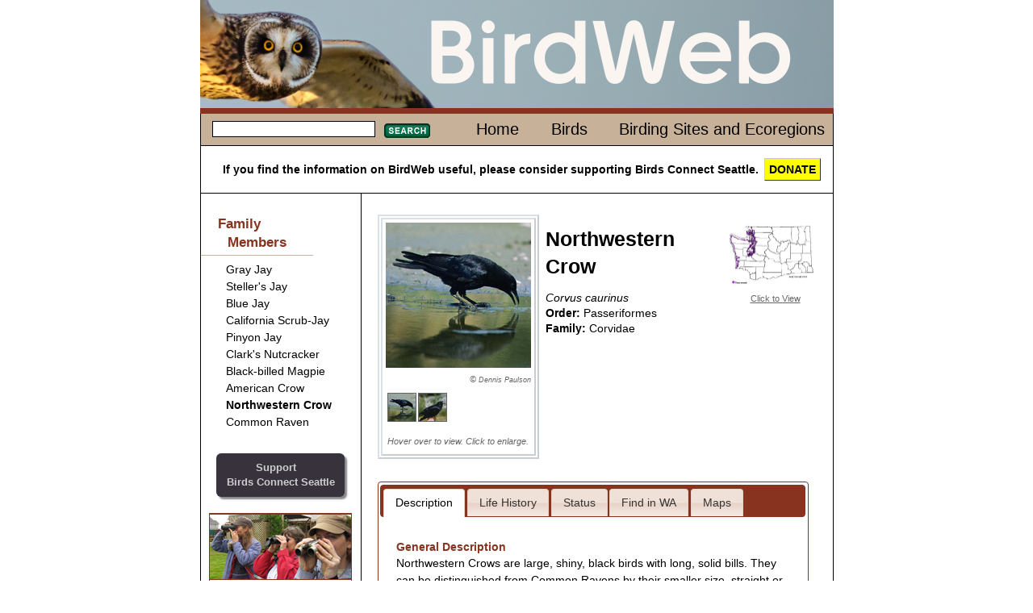

--- FILE ---
content_type: text/html; charset=iso-8859-1
request_url: http://exceptwww.birdweb.org/birdweb/bird/northwestern_crow
body_size: 49550
content:

<!DOCTYPE html>
<html lang="en" xmlns:birdweb="http://birdweb.org/birdweb/ns#">
<head id="ctl00_ctl00_Head1"><meta charset="utf-8" /><title>
	Northwestern Crow
</title><meta name="keywords" content="birds Washington Seattle connect" /><link href="../css/html5reset-1.6.1.css" type="text/css" rel="stylesheet" /><link href="../css/grids.css" type="text/css" rel="stylesheet" /><link href="../css/jquery-ui-1.8.16.custom.css" type="text/css" rel="stylesheet" /><link href="../css/style.css" type="text/css" rel="stylesheet" /><link href="../css/print.css" type="text/css" rel="stylesheet" media="print" /><link rel="icon" href="../favicon.ico?v=3" /><link rel="apple-touch-icon" sizes="180x180" href="../apple-touch-icon.png" /><link rel="icon" type="image/png" sizes="32x32" href="../favicon-32x32.png" /><link rel="icon" type="image/png" sizes="16x16" href="../favicon-16x16.png" /><link rel="manifest" href="../site.webmanifest" /><link rel="mask-icon" href="../safari-pinned-tab.svg" color="#5bbad5" /><meta name="msapplication-TileColor" content="#da532c" /><meta name="theme-color" content="#ffffff" />
    
    <!--<script src="http://www.google.com/jsapi?key=ABQIAAAAAvmhbKBo_tkJTDMmYNqoUxSTG3jLdssCAhrLeFgMLAd1GPj2dRTDj1VVz1VRMgSj8VJgvyLP_DDwkQ"
        type="text/javascript"></script>-->
    
    <script type="text/javascript" src="https://ajax.googleapis.com/ajax/libs/jquery/1.5.2/jquery.min.js"></script>
    <script type="text/javascript" src="https://ajax.googleapis.com/ajax/libs/jqueryui/1.8.17/jquery-ui.min.js"></script>
<meta name="description" content="Northwestern Crow habitat, behavior, diet, migration patterns, conservation status, and nesting." /><meta property="og:description" content="Northwestern Crow habitat, behavior, diet, migration patterns, conservation status, and nesting." /><meta property="og:site_name" content="BirdWeb" /><meta property="og:url" content="http://birdweb.org/birdweb/bird/northwestern_crow" /><meta property="og:type" content="birdweb:bird" /><meta property="og:image" content="http://birdweb.org/birdweb/images/nocrdp.jpg" /><meta property="og:title" content="Northwestern Crow" /></head>
<body>
    <header>
        
        <a href="/">
        <img src='http://exceptwww.birdweb.org/birdweb/web_images/birdweblogo.png' height="134" width="785"
            alt="banner image" />
        </a>
       
    </header>
    <div id="main" role="main">
        <nav>
            <div class="line">
                
    <table class='topnav'>
        <tr>
            <td>
                
<form action="http://exceptwww.birdweb.org/birdweb/searchresults" method="post" id='sform'>
<fieldset>
    <legend></legend>
    <input class="searchbox searchbox_small" type="text" size="10" name="terms"
        id="search" />
    <button class='searchbutton searchbutton_small'>
        Search</button>
</fieldset>
</form>
<script type="text/javascript">
$(function () {
         $.widget("custom.catcomplete", $.ui.autocomplete, {
        _renderMenu: function (ul, items) {
            var self = this,
				currentCategory = "";
            $.each(items, function (index, item) {
                if (item.category != currentCategory) {
                    var category = "";
                    switch (item.category) {
                        case 's': category = "Birding Sites"; break;
                        case 'e': category = "Ecoregions"; break;
                        default: category = "";
                    }
                    ul.append("<li class='ui-autocomplete-category'>" + category + "</li>");
                    currentCategory = item.category;
                }
                self._renderItem(ul, item);
            });
        }
    });
	        var data = [{label:"Fulvous Whistling-Duck",category:""},{label:"Taiga Bean-Goose",category:""},{label:"Greater White-fronted Goose",category:""},{label:"Emperor Goose",category:""},{label:"Snow Goose",category:""},{label:"Ross's Goose",category:""},{label:"Brant",category:""},{label:"Cackling Goose",category:""},{label:"Canada Goose",category:""},{label:"Mute Swan",category:""},{label:"Trumpeter Swan",category:""},{label:"Tundra Swan",category:""},{label:"Wood Duck",category:""},{label:"Gadwall",category:""},{label:"Falcated Duck",category:""},{label:"Eurasian Wigeon",category:""},{label:"American Wigeon",category:""},{label:"American Black Duck",category:""},{label:"Mallard",category:""},{label:"Blue-winged Teal",category:""},{label:"Cinnamon Teal",category:""},{label:"Northern Shoveler",category:""},{label:"Northern Pintail",category:""},{label:"Garganey",category:""},{label:"Baikal Teal",category:""},{label:"Green-winged Teal",category:""},{label:"Canvasback",category:""},{label:"Redhead",category:""},{label:"Ring-necked Duck",category:""},{label:"Tufted Duck",category:""},{label:"Greater Scaup",category:""},{label:"Lesser Scaup",category:""},{label:"Steller's Eider",category:""},{label:"King Eider",category:""},{label:"Common Eider",category:""},{label:"Harlequin Duck",category:""},{label:"Surf Scoter",category:""},{label:"White-winged Scoter",category:""},{label:"Black Scoter",category:""},{label:"Long-tailed Duck",category:""},{label:"Bufflehead",category:""},{label:"Common Goldeneye",category:""},{label:"Barrow's Goldeneye",category:""},{label:"Smew",category:""},{label:"Hooded Merganser",category:""},{label:"Common Merganser",category:""},{label:"Red-breasted Merganser",category:""},{label:"Ruddy Duck",category:""},{label:"Chukar",category:""},{label:"Gray Partridge",category:""},{label:"Ring-necked Pheasant",category:""},{label:"Ruffed Grouse",category:""},{label:"Greater Sage-Grouse",category:""},{label:"Spruce Grouse",category:""},{label:"White-tailed Ptarmigan",category:""},{label:"Dusky Grouse",category:""},{label:"Sooty Grouse",category:""},{label:"Sharp-tailed Grouse",category:""},{label:"Wild Turkey",category:""},{label:"Mountain Quail",category:""},{label:"California Quail",category:""},{label:"Northern Bobwhite",category:""},{label:"Red-throated Loon",category:""},{label:"Arctic Loon",category:""},{label:"Pacific Loon",category:""},{label:"Common Loon",category:""},{label:"Yellow-billed Loon",category:""},{label:"Pied-billed Grebe",category:""},{label:"Horned Grebe",category:""},{label:"Red-necked Grebe",category:""},{label:"Eared Grebe",category:""},{label:"Western Grebe",category:""},{label:"Clark's Grebe",category:""},{label:"Shy Albatross",category:""},{label:"Laysan Albatross",category:""},{label:"Black-footed Albatross",category:""},{label:"Short-tailed Albatross",category:""},{label:"Northern Fulmar",category:""},{label:"Murphy's Petrel",category:""},{label:"Mottled Petrel",category:""},{label:"Cook's Petrel",category:""},{label:"Pink-footed Shearwater",category:""},{label:"Flesh-footed Shearwater",category:""},{label:"Greater Shearwater",category:""},{label:"Wedge-tailed Shearwater",category:""},{label:"Buller's Shearwater",category:""},{label:"Sooty Shearwater",category:""},{label:"Short-tailed Shearwater",category:""},{label:"Manx Shearwater",category:""},{label:"Wilson's Storm-Petrel",category:""},{label:"Fork-tailed Storm-Petrel",category:""},{label:"Leach's Storm-Petrel",category:""},{label:"Ashy Storm-Petrel",category:""},{label:"Red-billed Tropicbird",category:""},{label:"Blue-footed Booby",category:""},{label:"Brown Booby",category:""},{label:"American White Pelican",category:""},{label:"Brown Pelican",category:""},{label:"Brandt's Cormorant",category:""},{label:"Double-crested Cormorant",category:""},{label:"Red-faced Cormorant",category:""},{label:"Pelagic Cormorant",category:""},{label:"Magnificent Frigatebird",category:""},{label:"American Bittern",category:""},{label:"Great Blue Heron",category:""},{label:"Great Egret",category:""},{label:"Snowy Egret",category:""},{label:"Little Blue Heron",category:""},{label:"Cattle Egret",category:""},{label:"Green Heron",category:""},{label:"Black-crowned Night-Heron",category:""},{label:"Yellow-crowned Night-Heron",category:""},{label:"White Ibis",category:""},{label:"Glossy Ibis",category:""},{label:"White-faced Ibis",category:""},{label:"Turkey Vulture",category:""},{label:"California Condor",category:""},{label:"Osprey",category:""},{label:"White-tailed Kite",category:""},{label:"Bald Eagle",category:""},{label:"Northern Harrier",category:""},{label:"Sharp-shinned Hawk",category:""},{label:"Cooper's Hawk",category:""},{label:"Northern Goshawk",category:""},{label:"Red-shouldered Hawk",category:""},{label:"Broad-winged Hawk",category:""},{label:"Swainson's Hawk",category:""},{label:"Red-tailed Hawk",category:""},{label:"Ferruginous Hawk",category:""},{label:"Rough-legged Hawk",category:""},{label:"Golden Eagle",category:""},{label:"Crested Caracara",category:""},{label:"Eurasian Kestrel",category:""},{label:"American Kestrel",category:""},{label:"Merlin",category:""},{label:"Eurasian Hobby",category:""},{label:"Gyrfalcon",category:""},{label:"Peregrine Falcon",category:""},{label:"Prairie Falcon",category:""},{label:"Yellow Rail",category:""},{label:"Virginia Rail",category:""},{label:"Sora",category:""},{label:"American Coot",category:""},{label:"Sandhill Crane",category:""},{label:"Black-bellied Plover",category:""},{label:"American Golden-Plover",category:""},{label:"Pacific Golden-Plover",category:""},{label:"Snowy Plover",category:""},{label:"Semipalmated Plover",category:""},{label:"Piping Plover",category:""},{label:"Killdeer",category:""},{label:"Mountain Plover",category:""},{label:"Eurasian Dotterel",category:""},{label:"Black Oystercatcher",category:""},{label:"Black-necked Stilt",category:""},{label:"American Avocet",category:""},{label:"Spotted Sandpiper",category:""},{label:"Solitary Sandpiper",category:""},{label:"Gray-tailed Tattler",category:""},{label:"Wandering Tattler",category:""},{label:"Greater Yellowlegs",category:""},{label:"Willet",category:""},{label:"Lesser Yellowlegs",category:""},{label:"Upland Sandpiper",category:""},{label:"Little Curlew",category:""},{label:"Whimbrel",category:""},{label:"Bristle-thighed Curlew",category:""},{label:"Long-billed Curlew",category:""},{label:"Hudsonian Godwit",category:""},{label:"Bar-tailed Godwit",category:""},{label:"Marbled Godwit",category:""},{label:"Ruddy Turnstone",category:""},{label:"Black Turnstone",category:""},{label:"Surfbird",category:""},{label:"Great Knot",category:""},{label:"Red Knot",category:""},{label:"Sanderling",category:""},{label:"Semipalmated Sandpiper",category:""},{label:"Western Sandpiper",category:""},{label:"Red-necked Stint",category:""},{label:"Little Stint",category:""},{label:"Temminck's Stint",category:""},{label:"Least Sandpiper",category:""},{label:"White-rumped Sandpiper",category:""},{label:"Baird's Sandpiper",category:""},{label:"Pectoral Sandpiper",category:""},{label:"Sharp-tailed Sandpiper",category:""},{label:"Rock Sandpiper",category:""},{label:"Dunlin",category:""},{label:"Curlew Sandpiper",category:""},{label:"Stilt Sandpiper",category:""},{label:"Buff-breasted Sandpiper",category:""},{label:"Ruff",category:""},{label:"Short-billed Dowitcher",category:""},{label:"Long-billed Dowitcher",category:""},{label:"Jack Snipe",category:""},{label:"Wilson's Snipe",category:""},{label:"Wilson's Phalarope",category:""},{label:"Red-necked Phalarope",category:""},{label:"Red Phalarope",category:""},{label:"Laughing Gull",category:""},{label:"Franklin's Gull",category:""},{label:"Little Gull",category:""},{label:"Black-headed Gull",category:""},{label:"Bonaparte's Gull",category:""},{label:"Heermann's Gull",category:""},{label:"Black-tailed Gull",category:""},{label:"Short-billed Gull",category:""},{label:"Ring-billed Gull",category:""},{label:"California Gull",category:""},{label:"Herring Gull",category:""},{label:"Thayer's Gull",category:""},{label:"Iceland Gull",category:""},{label:"Lesser Black-backed Gull",category:""},{label:"Slaty-backed Gull",category:""},{label:"Western Gull",category:""},{label:"Glaucous-winged Gull",category:""},{label:"Glaucous Gull",category:""},{label:"Great Black-backed Gull",category:""},{label:"Sabine's Gull",category:""},{label:"Black-legged Kittiwake",category:""},{label:"Red-legged Kittiwake",category:""},{label:"Ross's Gull",category:""},{label:"Ivory Gull",category:""},{label:"Least Tern",category:""},{label:"Caspian Tern",category:""},{label:"Black Tern",category:""},{label:"Common Tern",category:""},{label:"Arctic Tern",category:""},{label:"Forster's Tern",category:""},{label:"Elegant Tern",category:""},{label:"South Polar Skua",category:""},{label:"Pomarine Jaeger",category:""},{label:"Parasitic Jaeger",category:""},{label:"Long-tailed Jaeger",category:""},{label:"Common Murre",category:""},{label:"Thick-billed Murre",category:""},{label:"Pigeon Guillemot",category:""},{label:"Long-billed Murrelet",category:""},{label:"Marbled Murrelet",category:""},{label:"Kittlitz's Murrelet",category:""},{label:"Xantus's Murrelet",category:""},{label:"Ancient Murrelet",category:""},{label:"Cassin's Auklet",category:""},{label:"Parakeet Auklet",category:""},{label:"Whiskered Auklet",category:""},{label:"Rhinoceros Auklet",category:""},{label:"Horned Puffin",category:""},{label:"Tufted Puffin",category:""},{label:"Rock Pigeon",category:""},{label:"Band-tailed Pigeon",category:""},{label:"Eurasian Collared-Dove",category:""},{label:"White-winged Dove",category:""},{label:"Mourning Dove",category:""},{label:"Yellow-billed Cuckoo",category:""},{label:"Black-billed Cuckoo",category:""},{label:"Barn Owl",category:""},{label:"Flammulated Owl",category:""},{label:"Western Screech-Owl",category:""},{label:"Great Horned Owl",category:""},{label:"Snowy Owl",category:""},{label:"Northern Hawk Owl",category:""},{label:"Northern Pygmy-Owl",category:""},{label:"Burrowing Owl",category:""},{label:"Spotted Owl",category:""},{label:"Barred Owl",category:""},{label:"Great Gray Owl",category:""},{label:"Long-eared Owl",category:""},{label:"Short-eared Owl",category:""},{label:"Boreal Owl",category:""},{label:"Northern Saw-whet Owl",category:""},{label:"Common Nighthawk",category:""},{label:"Common Poorwill",category:""},{label:"Black Swift",category:""},{label:"Vaux's Swift",category:""},{label:"White-throated Swift",category:""},{label:"Ruby-throated Hummingbird",category:""},{label:"Black-chinned Hummingbird",category:""},{label:"Anna's Hummingbird",category:""},{label:"Costa's Hummingbird",category:""},{label:"Calliope Hummingbird",category:""},{label:"Broad-tailed Hummingbird",category:""},{label:"Rufous Hummingbird",category:""},{label:"Allen's Hummingbird",category:""},{label:"Belted Kingfisher",category:""},{label:"Lewis's Woodpecker",category:""},{label:"Acorn Woodpecker",category:""},{label:"Williamson's Sapsucker",category:""},{label:"Yellow-bellied Sapsucker",category:""},{label:"Red-naped Sapsucker",category:""},{label:"Red-breasted Sapsucker",category:""},{label:"Downy Woodpecker",category:""},{label:"Hairy Woodpecker",category:""},{label:"White-headed Woodpecker",category:""},{label:"American Three-toed Woodpecker",category:""},{label:"Black-backed Woodpecker",category:""},{label:"Northern Flicker",category:""},{label:"Pileated Woodpecker",category:""},{label:"Olive-sided Flycatcher",category:""},{label:"Western Wood-Pewee",category:""},{label:"Alder Flycatcher",category:""},{label:"Willow Flycatcher",category:""},{label:"Least Flycatcher",category:""},{label:"Hammond's Flycatcher",category:""},{label:"Gray Flycatcher",category:""},{label:"Dusky Flycatcher",category:""},{label:"Western Flycatcher",category:""},{label:"Black Phoebe",category:""},{label:"Eastern Phoebe",category:""},{label:"Say's Phoebe",category:""},{label:"Vermilion Flycatcher",category:""},{label:"Ash-throated Flycatcher",category:""},{label:"Tropical Kingbird",category:""},{label:"Western Kingbird",category:""},{label:"Eastern Kingbird",category:""},{label:"Scissor-tailed Flycatcher",category:""},{label:"Fork-tailed Flycatcher",category:""},{label:"Loggerhead Shrike",category:""},{label:"Northern Shrike",category:""},{label:"White-eyed Vireo",category:""},{label:"Yellow-throated Vireo",category:""},{label:"Cassin's Vireo",category:""},{label:"Blue-headed Vireo",category:""},{label:"Hutton's Vireo",category:""},{label:"Warbling Vireo",category:""},{label:"Philadelphia Vireo",category:""},{label:"Red-eyed Vireo",category:""},{label:"Gray Jay",category:""},{label:"Steller's Jay",category:""},{label:"Blue Jay",category:""},{label:"California Scrub-Jay",category:""},{label:"Pinyon Jay",category:""},{label:"Clark's Nutcracker",category:""},{label:"Black-billed Magpie",category:""},{label:"American Crow",category:""},{label:"Northwestern Crow",category:""},{label:"Common Raven",category:""},{label:"Sky Lark",category:""},{label:"Horned Lark",category:""},{label:"Purple Martin",category:""},{label:"Tree Swallow",category:""},{label:"Violet-green Swallow",category:""},{label:"Northern Rough-winged Swallow",category:""},{label:"Bank Swallow",category:""},{label:"Cliff Swallow",category:""},{label:"Barn Swallow",category:""},{label:"Black-capped Chickadee",category:""},{label:"Mountain Chickadee",category:""},{label:"Chestnut-backed Chickadee",category:""},{label:"Boreal Chickadee",category:""},{label:"Bushtit",category:""},{label:"Red-breasted Nuthatch",category:""},{label:"White-breasted Nuthatch",category:""},{label:"Pygmy Nuthatch",category:""},{label:"Brown Creeper",category:""},{label:"Rock Wren",category:""},{label:"Canyon Wren",category:""},{label:"Bewick's Wren",category:""},{label:"House Wren",category:""},{label:"Pacific Wren",category:""},{label:"Marsh Wren",category:""},{label:"American Dipper",category:""},{label:"Golden-crowned Kinglet",category:""},{label:"Ruby-crowned Kinglet",category:""},{label:"Blue-gray Gnatcatcher",category:""},{label:"Northern Wheatear",category:""},{label:"Western Bluebird",category:""},{label:"Mountain Bluebird",category:""},{label:"Townsend's Solitaire",category:""},{label:"Veery",category:""},{label:"Gray-cheeked Thrush",category:""},{label:"Swainson's Thrush",category:""},{label:"Hermit Thrush",category:""},{label:"Dusky Thrush",category:""},{label:"Redwing",category:""},{label:"American Robin",category:""},{label:"Varied Thrush",category:""},{label:"Gray Catbird",category:""},{label:"Northern Mockingbird",category:""},{label:"Sage Thrasher",category:""},{label:"Brown Thrasher",category:""},{label:"European Starling",category:""},{label:"Siberian Accentor",category:""},{label:"Eastern Yellow Wagtail",category:""},{label:"White Wagtail",category:""},{label:"Red-throated Pipit",category:""},{label:"American Pipit",category:""},{label:"Bohemian Waxwing",category:""},{label:"Cedar Waxwing",category:""},{label:"Phainopepla",category:""},{label:"Blue-winged Warbler",category:""},{label:"Golden-winged Warbler",category:""},{label:"Tennessee Warbler",category:""},{label:"Orange-crowned Warbler",category:""},{label:"Nashville Warbler",category:""},{label:"Northern Parula",category:""},{label:"Yellow Warbler",category:""},{label:"Chestnut-sided Warbler",category:""},{label:"Magnolia Warbler",category:""},{label:"Cape May Warbler",category:""},{label:"Black-throated Blue Warbler",category:""},{label:"Yellow-rumped Warbler",category:""},{label:"Black-throated Gray Warbler",category:""},{label:"Black-throated Green Warbler",category:""},{label:"Townsend's Warbler",category:""},{label:"Hermit Warbler",category:""},{label:"Blackburnian Warbler",category:""},{label:"Yellow-throated Warbler",category:""},{label:"Prairie Warbler",category:""},{label:"Palm Warbler",category:""},{label:"Bay-breasted Warbler",category:""},{label:"Blackpoll Warbler",category:""},{label:"Black-and-white Warbler",category:""},{label:"American Redstart",category:""},{label:"Prothonotary Warbler",category:""},{label:"Ovenbird",category:""},{label:"Northern Waterthrush",category:""},{label:"Kentucky Warbler",category:""},{label:"Mourning Warbler",category:""},{label:"MacGillivray's Warbler",category:""},{label:"Common Yellowthroat",category:""},{label:"Hooded Warbler",category:""},{label:"Wilson's Warbler",category:""},{label:"Yellow-breasted Chat",category:""},{label:"Summer Tanager",category:""},{label:"Western Tanager",category:""},{label:"Green-tailed Towhee",category:""},{label:"Spotted Towhee",category:""},{label:"American Tree Sparrow",category:""},{label:"Chipping Sparrow",category:""},{label:"Clay-colored Sparrow",category:""},{label:"Brewer's Sparrow",category:""},{label:"Vesper Sparrow",category:""},{label:"Lark Sparrow",category:""},{label:"Black-throated Sparrow",category:""},{label:"Sage Sparrow",category:""},{label:"Lark Bunting",category:""},{label:"Savannah Sparrow",category:""},{label:"Grasshopper Sparrow",category:""},{label:"Le Conte's Sparrow",category:""},{label:"Nelson's Sharp-tailed Sparrow",category:""},{label:"Fox Sparrow",category:""},{label:"Song Sparrow",category:""},{label:"Lincoln's Sparrow",category:""},{label:"Swamp Sparrow",category:""},{label:"White-throated Sparrow",category:""},{label:"Harris's Sparrow",category:""},{label:"White-crowned Sparrow",category:""},{label:"Golden-crowned Sparrow",category:""},{label:"Dark-eyed Junco",category:""},{label:"Lapland Longspur",category:""},{label:"Chestnut-collared Longspur",category:""},{label:"Rustic Bunting",category:""},{label:"Snow Bunting",category:""},{label:"McKay's Bunting",category:""},{label:"Rose-breasted Grosbeak",category:""},{label:"Black-headed Grosbeak",category:""},{label:"Lazuli Bunting",category:""},{label:"Indigo Bunting",category:""},{label:"Painted Bunting",category:""},{label:"Dickcissel",category:""},{label:"Bobolink",category:""},{label:"Red-winged Blackbird",category:""},{label:"Tricolored Blackbird",category:""},{label:"Western Meadowlark",category:""},{label:"Yellow-headed Blackbird",category:""},{label:"Rusty Blackbird",category:""},{label:"Brewer's Blackbird",category:""},{label:"Common Grackle",category:""},{label:"Great-tailed Grackle",category:""},{label:"Brown-headed Cowbird",category:""},{label:"Orchard Oriole",category:""},{label:"Hooded Oriole",category:""},{label:"Bullock's Oriole",category:""},{label:"Baltimore Oriole",category:""},{label:"Scott's Oriole",category:""},{label:"Brambling",category:""},{label:"Gray-crowned Rosy-Finch",category:""},{label:"Pine Grosbeak",category:""},{label:"Purple Finch",category:""},{label:"Cassin's Finch",category:""},{label:"House Finch",category:""},{label:"Red Crossbill",category:""},{label:"White-winged Crossbill",category:""},{label:"Common Redpoll",category:""},{label:"Hoary Redpoll",category:""},{label:"Pine Siskin",category:""},{label:"Lesser Goldfinch",category:""},{label:"American Goldfinch",category:""},{label:"Evening Grosbeak",category:""},{label:"House Sparrow",category:""},{label:"Big Four Ice Caves",category:"s"},{label:"Big Meadow Lake",category:"s"},{label:"Biscuit Ridge",category:"s"},{label:"Blaine/Semiahmoo/Drayton Harbor",category:"s"},{label:"Bonaparte Lake/Lost Lake/Toroda Creek",category:"s"},{label:"Bottle Beach State Park",category:"s"},{label:"Bowerman Basin",category:"s"},{label:"Brooks Memorial State Park",category:"s"},{label:"Bunchgrass Meadows",category:"s"},{label:"Cape Disappointment State Park",category:"s"},{label:"Chehalis River Valley",category:"s"},{label:"Cle Elum - Northern Pacific (Railroad) Ponds",category:"s"},{label:"Colockum Road",category:"s"},{label:"Columbia National Wildlife Refuge",category:"s"},{label:"Conboy Lake National Wildlife Refuge",category:"s"},{label:"Coppei Creek",category:"s"},{label:"County Line Ponds",category:"s"},{label:"Crockett Lake",category:"s"},{label:"Desert Wildlife Area",category:"s"},{label:"Federation Forest State Park",category:"s"},{label:"Forks",category:"s"},{label:"Fort Simcoe State Park",category:"s"},{label:"Hardy Burn",category:"s"},{label:"Jasper Mountain",category:"s"},{label:"Kent Ponds",category:"s"},{label:"Little Pend Oreille National Wildlife Refuge",category:"s"},{label:"Little Spokane River Natural Area",category:"s"},{label:"Marrowstone Island/Oak Bay",category:"s"},{label:"Marymoor Park",category:"s"},{label:"Mima Mounds",category:"s"},{label:"Mount Rainier National Park - Sunrise",category:"s"},{label:"Mount Saint Helens National Volcanic Monument - Johnston Ridge",category:"s"},{label:"Naches Peak Loop",category:"s"},{label:"Nisqually National Wildlife Refuge",category:"s"},{label:"North Potholes Reservoir",category:"s"},{label:"Northrup Canyon State Park",category:"s"},{label:"Ocean Shores",category:"s"},{label:"Olympic National Park - Hurricane Ridge",category:"s"},{label:"Pelagic Trips",category:"s"},{label:"Point No Point",category:"s"},{label:"Port Susan Bay",category:"s"},{label:"Potholes State Park",category:"s"},{label:"Quartermaster Harbor",category:"s"},{label:"Quilomene Wildlife Area",category:"s"},{label:"Rainy Pass",category:"s"},{label:"Reardan - Audubon Lake",category:"s"},{label:"Ridgefield National Wildlife Refuge",category:"s"},{label:"Rock Creek Road",category:"s"},{label:"Rockport State Park",category:"s"},{label:"Salmo Mountain",category:"s"},{label:"Samish Flats",category:"s"},{label:"San Juan Islands",category:"s"},{label:"Scatter Creek Wildlife Area",category:"s"},{label:"Seattle - Discovery Park",category:"s"},{label:"Seattle - Green Lake",category:"s"},{label:"Seattle - Union Bay Natural Area (Montlake Fill)",category:"s"},{label:"Sequim/Dungeness",category:"s"},{label:"Snoqualmie River Valley",category:"s"},{label:"Sprague Lake and Environs",category:"s"},{label:"Steigerwald Lake National Wildlife Refuge",category:"s"},{label:"Tiffany Springs/Roger Lake",category:"s"},{label:"Tokeland",category:"s"},{label:"Toppenish Creek/Toppenish National Wildlife Refuge",category:"s"},{label:"Trout Lake",category:"s"},{label:"Turnbull National Wildlife Refuge",category:"s"},{label:"Walla Walla River Delta",category:"s"},{label:"Washington Pass",category:"s"},{label:"Wenas Campground",category:"s"},{label:"Wenatchee Confluence State Park",category:"s"},{label:"Blue Mountains",category:"e"},{label:"Canadian Rockies",category:"e"},{label:"Columbia Plateau",category:"e"},{label:"East Cascades",category:"e"},{label:"North Cascades",category:"e"},{label:"Oceanic",category:"e"},{label:"Okanogan",category:"e"},{label:"Pacific Northwest Coast",category:"e"},{label:"Puget Trough",category:"e"},{label:"West Cascades",category:"e"}];

	        $("#search").catcomplete({
	            delay: 0,
	            source: data,
                select: function(event,ui) {
                           $("#search").val(ui.item.label);
                           $(this).closest("form").submit();
                        }
	        });

            $("#sform button").css("background", "url(\"http://exceptwww.birdweb.org/birdweb/web_images/search_button_small.jpg\")" );
            $("#sform button").hover(
                function(){
                    $(this).css("background-position","0 -17px");
                },
                function(){
                    $(this).css("background-position","");
                }
            );
            $("#sform button").mousedown(function(){
                                  $(this).css("background-position","0 -34px");
                                })
                              .mouseup(function(){
                                  $(this).css("background-position","");
                                  $(this).closest("form").submit(); //needed to make the button work in IE7
                              });
	    });
</script>
            </td>
            <td class='topnavmenu'>
                <ul>
                    <li id='menuhome'><a href='http://exceptwww.birdweb.org/birdweb/'>Home</a></li>
                    <li id='menubirds'><a href='http://exceptwww.birdweb.org/birdweb/birds'>Birds</a></li>
                    <li id='menuecoregions'><a href='http://exceptwww.birdweb.org/birdweb/sites'>Birding Sites and Ecoregions</a></li>
                </ul>
            </td>
        </tr>
    </table>

            </div>
            <div class="donate">
                If you find the information on BirdWeb useful, please consider supporting Birds Connect Seattle. <a href="https://birdsconnectsea.org/donate/" class="donatebutton">DONATE</a>
            </div>
        </nav>
        
<nav class='sidenav unit' id='leftside'>

    
    
<div class='familymembers'><h2>Family Members</h2><ul><li><a class='thumbnail' href='http://exceptwww.birdweb.org/birdweb/bird/gray_jay'><span class='popupimage'><img src='http://exceptwww.birdweb.org/birdweb/images/graj_jh_s.jpg' alt='Adult' title='Adult'/></span><span>Gray Jay</span></a></li><li><a class='thumbnail' href='http://exceptwww.birdweb.org/birdweb/bird/stellers_jay'><span class='popupimage'><img src='http://exceptwww.birdweb.org/birdweb/images/stja_jh_s.jpg' alt='Adult' title='Adult'/></span><span>Steller's Jay</span></a></li><li><a class='thumbnail' href='http://exceptwww.birdweb.org/birdweb/bird/blue_jay'><span class='popupimage'><img src='http://exceptwww.birdweb.org/birdweb/images/blja_gt_s.jpg' alt='' title=''/></span><span>Blue Jay</span></a></li><li><a class='thumbnail' href='http://exceptwww.birdweb.org/birdweb/bird/california_scrub-jay'><span class='popupimage'><img src='http://exceptwww.birdweb.org/birdweb/images/wesj_tg_s.jpg' alt='' title=''/></span><span>California Scrub-Jay</span></a></li><li><a class='thumbnail' href='http://exceptwww.birdweb.org/birdweb/bird/pinyon_jay'><span class='popupimage'><img src='http://exceptwww.birdweb.org/birdweb/images/pija_jh_s.jpg' alt='Adult. Note: blue body with deep blue head, heavy bill.' title='Adult. Note: blue body with deep blue head, heavy bill.'/></span><span>Pinyon Jay</span></a></li><li><a class='thumbnail' href='http://exceptwww.birdweb.org/birdweb/bird/clarks_nutcracker'><span class='popupimage'><img src='http://exceptwww.birdweb.org/birdweb/images/clnu_gt_s.jpg' alt='Adult' title='Adult'/></span><span>Clark's Nutcracker</span></a></li><li><a class='thumbnail' href='http://exceptwww.birdweb.org/birdweb/bird/black-billed_magpie'><span class='popupimage'><img src='http://exceptwww.birdweb.org/birdweb/images/bbma_gl_s.jpg' alt='' title=''/></span><span>Black-billed Magpie</span></a></li><li><a class='thumbnail' href='http://exceptwww.birdweb.org/birdweb/bird/american_crow'><span class='popupimage'><img src='http://exceptwww.birdweb.org/birdweb/images/amcr_tg_s.jpg' alt='Adult' title='Adult'/></span><span>American Crow</span></a></li><li><a class='thumbnail' href='http://exceptwww.birdweb.org/birdweb/bird/northwestern_crow'><span class='popupimage'><img src='http://exceptwww.birdweb.org/birdweb/images/smnocrdp.jpg' alt='' title=''/></span><span class='current_bird'>Northwestern Crow</span></a></li><li><a class='thumbnail' href='http://exceptwww.birdweb.org/birdweb/bird/common_raven'><span class='popupimage'><img src='http://exceptwww.birdweb.org/birdweb/images/cora_gl_s.jpg' alt='Adult. Note: long and heavy bill.' title='Adult. Note: long and heavy bill.'/></span><span>Common Raven</span></a></li></ul></div>


<div style='text-align:center' ><a href="https://birdsconnectsea.org/donate/"  target="_blank" id="support_sas" class="">Support<br/>Birds Connect Seattle</a></div><aside class="sas_promo "><header><img src='http://exceptwww.birdweb.org/birdweb/web_images/get_involved_leftnav_banner.jpg' alt='birders with binoculars' /></header><article><h3>Get Involved With<br />Birds Connect Seattle!</h3><ul><li><a href="https://birdsconnectsea.org/get-involved/go-birding/" target="_blank">Go Birding!</a></li><li><a href="https://birdsconnectsea.org/get-involved/volunteer/" target="_blank">Volunteer</a></li><li><a href="https://birdsconnectsea.org/learn/classes/" target="_blank">Adult Classes</a></li><li><a href="https://birdsconnectsea.org/learn/youth-programs/nature-camp/" target="_blank">Nature Camp</a></li><li><a href="https://birdsconnectsea.org/the-nature-shop/" target="_blank">Nature Shop</a></li></ul><footer></footer>
</nav>

        
<article class='content' id='maincontent'>

    <a name="description"></a>
    
            
<div class="photo ">
    
            <figure>
                <a href='#' data-width='500' data-height='500' data-image_url='http://exceptwww.birdweb.org/birdweb/bigger_image.aspx?id=7939&type=p'><img src='http://exceptwww.birdweb.org/birdweb/images/nocrdp.jpg' width='180' height='180' title="" alt=""/></a>
                <figcaption>
                    
<div class="credit"><span>&copy; <a href='http://www.pugetsound.edu/academics/academic-resources/slater-museum/'>Dennis Paulson</a></span>
</div>
                </figcaption>
            </figure>
        
    <div id='filmstripscroll'><div id='filmstripholder'><ul id='filmstrip'><li class='birdgallery'><a href='#' data-image_url='http://exceptwww.birdweb.org/birdweb/bigger_image.aspx?id=7939&type=p' data-width='500' data-height='500'><img src="http://exceptwww.birdweb.org/birdweb/images/nocrdp_t.jpg" width='34' height='34' title="" alt="" data-large_file='http://exceptwww.birdweb.org/birdweb/images/nocrdp.jpg' data-contributor='Dennis Paulson' data-contributor_url='http://www.pugetsound.edu/academics/academic-resources/slater-museum/'/></a></li><li class='birdgallery'><a href='#' data-image_url='http://exceptwww.birdweb.org/birdweb/bigger_image.aspx?id=7943&type=p' data-width='500' data-height='500'><img src="http://exceptwww.birdweb.org/birdweb/images/nocr2_t.jpg" width='34' height='34' title="" alt="" data-large_file='http://exceptwww.birdweb.org/birdweb/images/nocr2.jpg' data-contributor='Seattle Audubon' data-contributor_url='http://seattleaudubon.org/sas/'/></a></li></ul></div></div><div id='slider'></div><p>Hover over to view. Click to enlarge.</p>
</div>

            
            <div id="bird_summary">
            <h1 id="commonname">
                Northwestern Crow
            </h1>
            <div id="scientific_name">
                Corvus
                caurinus
            </div>
            <div>
            <label>
                Order:
            </label>
            <a href='#' id='orderdialog'>
                Passeriformes
            </a>
            <div id='infodialogorder'>
                Members of this diverse group make up more than half of the bird species worldwide. Most are small. However their brains are relatively large and their learning abilities are greater than those of most other birds. Passerine birds are divided into two suborders, the suboscines and the oscines. Oscines are capable of more complex song, and are considered the true songbirds. In Washington, the tyrant flycatchers are the only suboscines; the remaining 27 families are oscines.
                </div>
            </div>
            <div>
            <label>
                Family:
            </label>
            <a href='#' id='familydialog'>
                Corvidae
            </a>
                       <div id='infodialogfamily'>
                The crows, jays, and allies are intelligent and crafty birds.  They are opportunistic, and most thrive living among humans.  For this reason, many have been persecuted as pests.  Many members of this family cache, or store, food for the winter, which allows them to be year-round residents at high altitudes and in northern climates.  Many live in forests, and most nest in trees.  Crows, ravens, magpies, and jays are generally long-lived and monogamous, and form long-term pair bonds.  Some species have helpers at the nest.  Their nests are typically bulky and made from sticks, and both sexes generally help build them.  Females incubate the young, but there are exceptions where the male helps.  Both sexes usually feed and care for the young.  The corvids are omnivores, eating seeds, nuts, insects, carrion, and small vertebrates. They often rob the nests of other birds of eggs and nestlings.  Most are social, forming flocks, especially outside the breeding season.
                </div>
            </div>
            <div>
            
            </div>
            <ul id='badges'></ul>
            <div>
            
            </div>
            </div>
            <div class='map no_print'><a href='#'><img height='92' width='109' src='http://exceptwww.birdweb.org/birdweb/images/coca.jpg'></a><p><a href='#'>Click to View</a></p></div>

            <div id="tabs">
                <ul>
                    <li><a href="#description">Description</a></li>
                    <li><a href="#life_history">Life History</a></li>
                    <li><a href="#status">Status</a></li>
                    <li><a href="#find_in_wa">Find in WA</a></li>
                    <li><a href="#maps">Maps</a></li>
                </ul>
                <div id="description">
                    <div class='details'><h3>General Description</h3><p>Northwestern Crows are large, shiny, black birds with long, solid bills.  They can be distinguished from Common Ravens by their smaller size, straight or slightly rounded tails, and higher-pitched voices.  Ravens also have more massive bills and longer, shaggier feathers at their throats.  Northwestern Crows are smaller than the closely related American Crows and have lower, huskier voices.  Many authorities believe that the Northwestern Crow is not a true species, but a subspecies of the American Crow.</p></div>
                </div>
                <div id="life_history">
                    
                    <div class='details'><h3>Habitat</h3><p>Northwestern Crows are typically associated with tidal areas.  They are generally found in semi-open habitats such as rocky beaches, forested shorelines, tidal estuaries, and coastal ponds, around seabird colonies and garbage dumps, and in towns, cities, and campgrounds.  They often nest near intertidal flats.</p></div>
                    <div class='details'><h3>Behavior</h3><p>Outside the breeding season, Northwestern Crows are quite sociable, roosting and foraging in large flocks. They are intelligent and opportunistic, and quickly take advantage of new sources of food. They generally feed on the ground or in shallow water. They drop hard-shelled items onto hard surfaces, such as rocks and roads, to break them open. Northwestern Crows foraging in intertidal areas often store extra food during low tide, when it is plentiful, and consume it during the following high tide, when the intertidal zone is under water.</p></div>
                    <div class='details'><h3>Diet</h3><p>Northwestern Crows are omnivores.  Because they live in coastal areas, much of their diet is aquatic creatures, shellfish, fish, seabird eggs, and various aquatic invertebrates. They also eat carrion and garbage.</p></div>
                    <div class='details'><h3>Nesting</h3><p>Northwestern Crows are monogamous and form long-term pair bonds.  Sometimes one of the offspring from a previous year stays with the pair to help feed the nestlings.  Both members of the pair help build the nest, which is a bulky, stick platform, lined with mud, moss, grass, rootlets, and cedar bark.  The nest is usually in the canopy of a tree, but can also be in a shrub or on the ground.  The female incubates 3-6 eggs (usually four) for 17-20 days.  The female broods the young constantly for about four days, and then helps the male and helper bring food.  The young start venturing out of the nest onto nearby branches at 26-33 days, and then begin to fledge about three days later (typically at 29-35 days).  The young stay on the parents' territory for another couple of weeks, and are fed by the parents for a few weeks after leaving the territory.</p></div>
                </div>
                <div id="status">
                    <div class='details'><h3>Migration Status</h3><p>Northwestern Crows are not considered to migrate.</p></div>
                    <div class='details'><h3>Conservation Status</h3><p>Northwestern Crows are common, and the population is most likely stable.  Their historic range has expanded due to the clearing of coastal forests.  Many authorities in Washington consider the Northwestern Crow to be a subspecies of the American Crow, not a separate species. (Genetic work will be published soon.)  Size and vocalizations are typically considered to be the distinguishing factors between the two species, and there are considerable overlaps between the two species on both factors. The main threat is that Northwestern Crows intergrade freely with American Crows wherever the two come into contact. Thus Northwestern Crows get swamped and are not distinguishable.</p></div>
                </div>
                <div id="find_in_wa">
                    <div class='details'><h3>When and Where to Find in Washington</h3><p>Northwestern Crows can be found year round in coastal Washington and Puget Sound.</p></div>
                    
<div id='concern'><h2 class='details' id='abundance'><a name='checklist'></a> <span class='no_print'><a href='http://exceptwww.birdweb.org/birdweb/abundancecode/bird_detail' target='_blank'><img id='info' src='http://exceptwww.birdweb.org/birdweb/web_images/information.png' title='Abundance Code Definitions' alt='Abundance Code Definitions'/></a></span>Abundance</h2><table><caption>C=Common; F=Fairly Common; U=Uncommon; R=Rare; I=Irregular</caption><tr><th>Ecoregion</th><th>Jan</th><th>Feb</th><th>Mar</th><th>Apr</th><th>May</th><th>Jun</th><th>Jul</th><th>Aug</th><th>Sep</th><th>Oct</th><th>Nov</th><th>Dec</th></tr><tr><th class='birdname'><a href='http://exceptwww.birdweb.org/birdweb/ecoregion/oceanic'>Oceanic</a></th><td></td><td></td><td></td><td></td><td></td><td></td><td></td><td></td><td></td><td></td><td></td><td></td></tr><tr class=altrow><th class='birdname'><a href='http://exceptwww.birdweb.org/birdweb/ecoregion/pacific_northwest_coast'>Pacific Northwest Coast</a></th><td>C</td><td>C</td><td>C</td><td>C</td><td>C</td><td>C</td><td>C</td><td>C</td><td>C</td><td>C</td><td>C</td><td>C</td></tr><tr><th class='birdname'><a href='http://exceptwww.birdweb.org/birdweb/ecoregion/puget_trough'>Puget Trough</a></th><td>C</td><td>C</td><td>C</td><td>C</td><td>C</td><td>C</td><td>C</td><td>C</td><td>C</td><td>C</td><td>C</td><td>C</td></tr><tr class=altrow><th class='birdname'><a href='http://exceptwww.birdweb.org/birdweb/ecoregion/north_cascades'>North Cascades</a></th><td></td><td></td><td></td><td></td><td></td><td></td><td></td><td></td><td></td><td></td><td></td><td></td></tr><tr><th class='birdname'><a href='http://exceptwww.birdweb.org/birdweb/ecoregion/west_cascades'>West Cascades</a></th><td></td><td></td><td></td><td></td><td></td><td></td><td></td><td></td><td></td><td></td><td></td><td></td></tr><tr class=altrow><th class='birdname'><a href='http://exceptwww.birdweb.org/birdweb/ecoregion/east_cascades'>East Cascades</a></th><td></td><td></td><td></td><td></td><td></td><td></td><td></td><td></td><td></td><td></td><td></td><td></td></tr><tr><th class='birdname'><a href='http://exceptwww.birdweb.org/birdweb/ecoregion/okanogan'>Okanogan</a></th><td></td><td></td><td></td><td></td><td></td><td></td><td></td><td></td><td></td><td></td><td></td><td></td></tr><tr class=altrow><th class='birdname'><a href='http://exceptwww.birdweb.org/birdweb/ecoregion/canadian_rockies'>Canadian Rockies</a></th><td></td><td></td><td></td><td></td><td></td><td></td><td></td><td></td><td></td><td></td><td></td><td></td></tr><tr><th class='birdname'><a href='http://exceptwww.birdweb.org/birdweb/ecoregion/blue_mountains'>Blue Mountains</a></th><td></td><td></td><td></td><td></td><td></td><td></td><td></td><td></td><td></td><td></td><td></td><td></td></tr><tr class=altrow><th class='birdname'><a href='http://exceptwww.birdweb.org/birdweb/ecoregion/columbia_plateau'>Columbia Plateau</a></th><td></td><td></td><td></td><td></td><td></td><td></td><td></td><td></td><td></td><td></td><td></td><td></td></tr></table></div>
                </div>
                <div id="maps">
                    <div class='details'><h3>Washington Range Map</h3><p><img src='http://exceptwww.birdweb.org/birdweb/images/coca.jpg'/></p></div>
                    
                </div>
            </div>
        
    
<div class='familymembers'><h2>Family Members</h2><ul><li class='birdphotos'><a class='thumbnail' href='http://exceptwww.birdweb.org/birdweb/bird/gray_jay'><img src='http://exceptwww.birdweb.org/birdweb/images/graj_jh_s.jpg' alt='Adult' title='Adult'/><span>Gray Jay</span><span class='latinname'>Perisoreus canadensis</span></a></li><li class='birdphotos'><a class='thumbnail' href='http://exceptwww.birdweb.org/birdweb/bird/stellers_jay'><img src='http://exceptwww.birdweb.org/birdweb/images/stja_jh_s.jpg' alt='Adult' title='Adult'/><span>Steller's Jay</span><span class='latinname'>Cyanocitta stelleri</span></a></li><li class='birdphotos'><a class='thumbnail' href='http://exceptwww.birdweb.org/birdweb/bird/blue_jay'><img src='http://exceptwww.birdweb.org/birdweb/images/blja_gt_s.jpg' alt='' title=''/><span>Blue Jay</span><span class='latinname'>Cyanocitta cristata</span></a></li><li class='birdphotos'><a class='thumbnail' href='http://exceptwww.birdweb.org/birdweb/bird/california_scrub-jay'><img src='http://exceptwww.birdweb.org/birdweb/images/wesj_tg_s.jpg' alt='' title=''/><span>California Scrub-Jay</span><span class='latinname'>Aphelocoma californica</span></a></li><li class='birdphotos'><a class='thumbnail' href='http://exceptwww.birdweb.org/birdweb/bird/pinyon_jay'><img src='http://exceptwww.birdweb.org/birdweb/images/pija_jh_s.jpg' alt='Adult. Note: blue body with deep blue head, heavy bill.' title='Adult. Note: blue body with deep blue head, heavy bill.'/><span>Pinyon Jay</span><span class='latinname'>Gymnorhinus cyanocephalus</span></a></li><li class='birdphotos'><a class='thumbnail' href='http://exceptwww.birdweb.org/birdweb/bird/clarks_nutcracker'><img src='http://exceptwww.birdweb.org/birdweb/images/clnu_gt_s.jpg' alt='Adult' title='Adult'/><span>Clark's Nutcracker</span><span class='latinname'>Nucifraga columbiana</span></a></li><li class='birdphotos'><a class='thumbnail' href='http://exceptwww.birdweb.org/birdweb/bird/black-billed_magpie'><img src='http://exceptwww.birdweb.org/birdweb/images/bbma_gl_s.jpg' alt='' title=''/><span>Black-billed Magpie</span><span class='latinname'>Pica hudsonia</span></a></li><li class='birdphotos'><a class='thumbnail' href='http://exceptwww.birdweb.org/birdweb/bird/american_crow'><img src='http://exceptwww.birdweb.org/birdweb/images/amcr_tg_s.jpg' alt='Adult' title='Adult'/><span>American Crow</span><span class='latinname'>Corvus brachyrhynchos</span></a></li><li class='birdphotos'><a class='thumbnail' href='http://exceptwww.birdweb.org/birdweb/bird/northwestern_crow'><img src='http://exceptwww.birdweb.org/birdweb/images/smnocrdp.jpg' alt='' title=''/><span>Northwestern Crow</span><span class='latinname'>Corvus caurinus</span></a></li><li class='birdphotos'><a class='thumbnail' href='http://exceptwww.birdweb.org/birdweb/bird/common_raven'><img src='http://exceptwww.birdweb.org/birdweb/images/cora_gl_s.jpg' alt='Adult. Note: long and heavy bill.' title='Adult. Note: long and heavy bill.'/><span>Common Raven</span><span class='latinname'>Corvus corax</span></a></li></ul></div>

        <div id='speciesofconcern'>
        <div id='concernpopup' class='ui-widget ui-corner-all'>
        <table>
        <tr>
        <th>Federal Endangered Species List</th><th>Audubon/American Bird Conservancy Watch List</th><th>State Endangered Species List</th><th>Audubon Washington Vulnerable Birds List</th>
        </tr>
        
        </table>
        </div>
        <p><a href='http://exceptwww.birdweb.org/birdweb/specialconcern' hidefocus='hidefocus'>View full list of Washington State's Species of Special Concern</a></p>
        </div>
    <script type="text/javascript" src="http://exceptwww.birdweb.org/birdweb/js/bird_detail.js"></script>
    <script type="text/javascript">
        $(document).ready(function () {
            var tab_number = 0;
            $("#tabs").tabs("option", "selected", tab_number);
        });
    </script>

</article>
<script type="text/javascript">
    $(document).ready(function () {
        if ($("#leftside").height() > $("#maincontent").height()) {
            $("#maincontent").css("min-height",$("#leftside").height());
        } else {
            $("#leftside").css("min-height", $("#maincontent").height());
        }
    });
</script>

        <footer>
            <div class='size1of3 unit'>
                <a href='https://birdsconnectsea.org/'>&copy; Birds Connect Seattle</a>
            </div>
            <div class='size1of3 unit'>
                <a href="mailto:info@birdsconnectsea.org&amp;Subject=BirdWeb%20Feedback">Contact Us</a>
            </div>
            <div class='size1of3 lastUnit'>
                <a href="http://exceptwww.birdweb.org/birdweb/acknowledgments">Credits</a>
            </div>
        </footer>
    </div>
<!-- Google tag (gtag.js) --> <script async src="https://www.googletagmanager.com/gtag/js?id=G-V027PHQF2C"></script> <script> window.dataLayer = window.dataLayer || []; function gtag(){dataLayer.push(arguments);} gtag('js', new Date()); gtag('config', 'G-V027PHQF2C'); </script>

</body>
</html>
